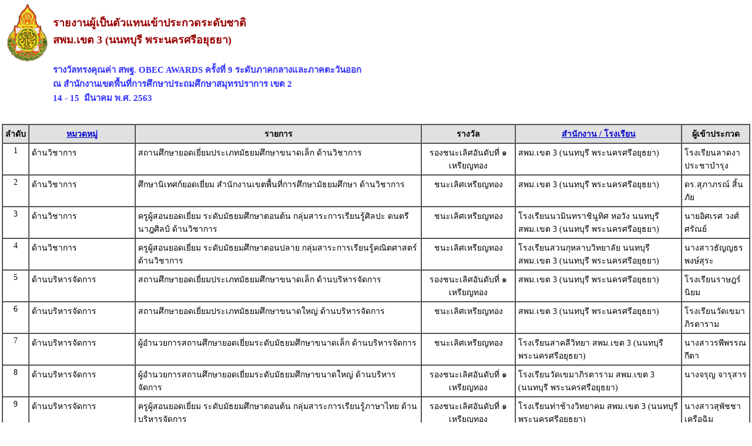

--- FILE ---
content_type: text/html
request_url: https://awards62.obecawards.net/obec-central/modules/report/report_winner_nation_office.php?office_id=186
body_size: 4535
content:





<!DOCTYPE html PUBLIC "-//W3C//DTD XHTML 1.0 Transitional//EN" "http://www.w3.org/TR/xhtml1/DTD/xhtml1-transitional.dtd">
<html xmlns="http://www.w3.org/1999/xhtml">
<head>
<meta http-equiv="Content-Type" content="text/html; charset=utf-8" />

<title>รายงานตัวแทนเข้าแข่งระดับชาติ</title>
<style type="text/css">
<!--
BODY {
	FONT-SIZE: 11px; MARGIN: 0px; COLOR: #58595b; FONT-FAMILY: Tahoma, Arial, Helvetica, sans-serif
}
TD {
	FONT-SIZE: 11px; MARGIN: 0px; COLOR: #666666; FONT-FAMILY: Tahoma, Arial, Helvetica, sans-serif
}


FORM {
	PADDING-RIGHT: 0px; PADDING-LEFT: 0px; PADDING-BOTTOM: 0px; MARGIN: 0px; PADDING-TOP: 0px
}
UL {
	MARGIN-TOP: 5px; PADDING-TOP: 0px;
	list-style-image:url(images/dia_bluve.gif);
}
IMG {
	BORDER-RIGHT: 0px; BORDER-TOP: 0px; BORDER-LEFT: 0px; BORDER-BOTTOM: 0px
}
INPUT {
	FONT-SIZE: 11px; COLOR: #58595b; FONT-FAMILY: Tahoma, Arial, Helvetica, sans-serif
}
SELECT {
	FONT-SIZE: 11px; COLOR: #58595b; FONT-FAMILY: Tahoma, Arial, Helvetica, sans-serif
}
TEXTAREA {
	FONT-SIZE: 11px; COLOR: #58595b; FONT-FAMILY: Tahoma, Arial, Helvetica, sans-serif
}
.dotline {
	BACKGROUND: url(images/dotline.gif) #ffffff repeat-x left top
}
.dotlinev {
	BACKGROUND: url(images/dotlinev.gif) #ffffff  repeat-y
}
.headtb{
	background-color:#990000;
	font:bold;
	COLOR: #FFFFFF;

}
.topicicon {
	margin: 3px;

}
.tablecomment {
	border: 1px solid #C7C7C7;
}
.foottext {color: #FFFFFF}


.calendarHeader { 
    font-weight: bolder; 
    color: #FFFFFF; 
    background-color: #CC0000; 
}

.calendarToday { 
    background-color: #FFE1CE;
	font-weight: bold;
}

.calendar { 
    width:250;
    background-color: #F3F3F3;
}



.highslide-html {
    background-color: white;
}
.highslide-html-content {
	position: absolute;
    display: none;
}
.highslide-loading {
    display: block;
	color: black;
	font-size: 8pt;
	font-family: sans-serif;
	font-weight: bold;
    text-decoration: none;
	padding: 2px;
	border: 1px solid black;
    background-color: white;
    
    padding-left: 22px;
    background-image: url(highslide/graphics/loader.white.gif);
    background-repeat: no-repeat;
    background-position: 3px 1px;
}
.control {
	float: right;
    display: block;
    /*position: relative;*/
	margin: 0 5px;
	font-size: 9pt;
    font-weight: bold;
	text-decoration: none;
	text-transform: uppercase;
	color: #999;
}
.control:hover {
	color: black !important;
}
.highslide-move {
    cursor: move;
}
.highslide-display-block {
    display: block;
}
.highslide-display-none {
    display: none;
}



#dhtmltooltip{
	position: absolute;
	width: 150px;
	border: 1px solid black;
	padding: 2px;
	background-color: #FFFFFF;
	visibility: hidden;
	z-index: 100;
	filter: Alpha(Opacity=80);
	font-weight: bold;
	color: #000000;
	font-family: MS Sans Serif;
	font-size: 10px;
:DXImageTransform.Microsoft.Shadow(color=gray,direction=135);
}
.transp {
	filter: Alpha(Opacity=100);
}


#DHTMLgoodies_formTooltipDiv{
	color:#FFF;
	font-family:tahoma;
	font-weight:bold;
	font-size:11px;
	line-height:120%;
}
.DHTMLgoodies_formTooltip_closeMessage{
	color:#FFFFFF;
	font-weight:normal;
	font-size:10px;
}


/* the div that holds the date picker calendar */
.dpDiv {
	}


/* the table (within the div) that holds the date picker calendar */
.dpTable {
	font-family: Tahoma, Arial, Helvetica, sans-serif;
	font-size: 12px;
	text-align: center;
	color: #505050;
	background-color: #ece9d8;
	border: 1px solid #AAAAAA;
	}


/* a table row that holds date numbers (either blank or 1-31) */
.dpTR {
	}


/* the top table row that holds the month, year, and forward/backward buttons */
.dpTitleTR {
	}


/* the second table row, that holds the names of days of the week (Mo, Tu, We, etc.) */
.dpDayTR {
	}


/* the bottom table row, that has the "This Month" and "Close" buttons */
.dpTodayButtonTR {
	}


/* a table cell that holds a date number (either blank or 1-31) */
.dpTD {
	border: 1px solid #ece9d8;
	}


/* a table cell that holds a highlighted day (usually either today's date or the current date field value) */
.dpDayHighlightTD {
	background-color: #CCCCCC;
	border: 1px solid #AAAAAA;
	}


/* the date number table cell that the mouse pointer is currently over (you can use contrasting colors to make it apparent which cell is being hovered over) */
.dpTDHover {
	background-color: #aca998;
	border: 1px solid #888888;
	cursor: pointer;
	color: red;
	}


/* the table cell that holds the name of the month and the year */
.dpTitleTD {
	}


/* a table cell that holds one of the forward/backward buttons */
.dpButtonTD {
	}


/* the table cell that holds the "This Month" or "Close" button at the bottom */
.dpTodayButtonTD {
	}


/* a table cell that holds the names of days of the week (Mo, Tu, We, etc.) */
.dpDayTD {
	background-color: #CCCCCC;
	border: 1px solid #AAAAAA;
	color: white;
	}


/* additional style information for the text that indicates the month and year */
.dpTitleText {
	font-size: 12px;
	color: gray;
	font-weight: bold;
	}


/* additional style information for the cell that holds a highlighted day (usually either today's date or the current date field value) */ 
.dpDayHighlight {
	color: 4060ff;
	font-weight: bold;
	}


/* the forward/backward buttons at the top */
.dpButton {
	font-family: Verdana, Tahoma, Arial, Helvetica, sans-serif;
	font-size: 10px;
	color: gray;
	background: #d8e8ff;
	font-weight: bold;
	padding: 0px;
	}


/* the "This Month" and "Close" buttons at the bottom */
.dpTodayButton {
	font-family: Verdana, Tahoma, Arial, Helvetica, sans-serif;
	font-size: 10px;
	color: gray;
	background: #d8e8ff;
	font-weight: bold;
	}



A:link { 
COLOR: #0000CC; TEXT-DECORATION: underline
}
A:visited { 
COLOR: #333333; TEXT-DECORATION: underline
}
A:active { COLOR: #0000CC; TEXT-DECORATION: underline
}
A:hover { 
COLOR: #FF0099; TEXT-DECORATION: none
}
TD { 
FONT-SIZE: 10pt; COLOR: #666666; FONT-FAMILY: "Tahoma", "MS Sans Serif","Verdana"}
TEXTAREA { 
FONT-SIZE: 10pt; 
FONT-FAMILY: "MS Sans Serif", "Microsoft Sans Serif"}
.title { 
FONT-SIZE: 10px; FONT-FAMILY: Verdana, Arial, Helvetica, sans-serif}
.box { 
BORDER-RIGHT: 1px solid; 
BORDER-TOP: 1px solid; 
FONT-SIZE: 10pt; 
BORDER-LEFT: 1px solid; 
BORDER-BOTTOM: 1px solid; 
FONT-FAMILY: "MS Sans Serif", "Microsoft Sans Serif"}
.require {color: #FF0000; font-style:italic;}
.verticaltext{
font: bold 13px Arial;
position: absolute;
right: 3px;
top: 20px;
width: 15px;
writing-mode: tb-rl;
}
.input_box {
	text-align:center;
	color:#0000CC;	
}
.input_box_red {
	text-align:center;
	color:#FF0000;
}
body,td,th {
	color: #000000;
}
h1 {
	font-size: 30px;
	font-weight: normal;
	padding: 0 0 5px 0;
	color:#990000;
}
h2 {
	font-size: 25px;
	font-weight: normal;
	padding: 0 0 5px 0;
	color:#990000;
}
h3 {
	font-size: 18px;
	font-weight: normal;
	padding: 0 0 5px 0;
	color:#990000;
	font-weight: bold;
}
h4{
	font-size: 15px;
	font-weight: normal;
	padding: 0 0 5px 0;
	color:#3333FF;
	font-weight: bold;
}
.error_txt{
	font-size: 10px;
	font-weight: normal;
	padding: 0 0 5px 0;
	color:red;
	font-weight: bold;
}
.warning{
	/*font-size: 10px;*/
	font-weight: normal;
	font-style:italic;
	padding: 0 0 5px 0;
	color:red;
}
/* For IE8 and earlier */
/*
img
{
opacity:1.0;
filter:alpha(opacity=50); 
}
img:hover
{
opacity:0.5;
filter:alpha(opacity=100); 
}
*/body,td,th {
	font-family: MS Sans Serif;
	font-size: 12px;
}
.dotline {
	BACKGROUND: url(../../images/dotline2.gif) #ffffff repeat-x left top
}
body,td,th {
	font-family: Microsoft Sans Serif;
	font-size: 14px;
}
-->
</style>
</head>

<body>



<table align="center">
<tr><td>

<table width="100%">
<tr>
    <td  align="center" valign="top" width="80px"><img src="../../configweb/logo_a4_obec-central.jpg" height="100" /></td>
	<td  valign="top" align="left"> 	
	<h3>รายงานผู้เป็นตัวแทนเข้าประกวดระดับชาติ<br />
สพม.เขต 3 (นนทบุรี พระนครศรีอยุธยา)	</h3>
	<h4>รางวัลทรงคุณค่า สพฐ. OBEC AWARDS ครั้งที่ 9 ระดับภาคกลางและภาคตะวันออก<br />
ณ สำนักงานเขตพื้นที่การศึกษาประถมศึกษาสมุทรปราการ เขต 2<br />
14 - 15&nbsp; มีนาคม พ.ศ. 2563</h4>
	</td>
 </tr> 
 </table> 

</td></tr>
<tr><td>


<table width="100%" border="1" align="center" cellpadding="4" cellspacing="0">
	<tr>
	<td width="5" align="center" bgcolor="#E1E1E1"><strong>ลำดับ</strong></td>
	<td  align="center" bgcolor="#E1E1E1"><strong><a href="report_winner_nation_office.php?office_id=186">หมวดหมู่</a></strong></td>
	<td  align="center" bgcolor="#E1E1E1"><strong>รายการ</strong></td>
	<!--td  align="center" bgcolor="#E1E1E1"><strong>คะแนน</strong></td!-->
	<!--td  align="center" bgcolor="#E1E1E1"><strong>เหรียญ</strong></td!-->
	<td  align="center" bgcolor="#E1E1E1" width="150"><strong>รางวัล</strong></td>
<!--    	<td  align="center" bgcolor="#E1E1E1" width="120"><strong>สังกัด</strong></td>-->
    <td  align="center" bgcolor="#E1E1E1"><strong><a href="report_winner_nation_office.php?office_id=186&order=belong_name">สำนักงาน / โรงเรียน</a></strong></td>
	<td  align="center" bgcolor="#E1E1E1"><strong>ผู้เข้าประกวด</strong></td>
	</tr>
  <tr>
	<td align="center" valign="top">1</td>
	<td align="left" valign="top">ด้านวิชาการ</td>
    <td align="left" valign="top">	สถานศึกษายอดเยี่ยมประเภทมัธยมศึกษาขนาดเล็ก ด้านวิชาการ  	</td>		
	<!--td align="center" valign="top">92.31</td!-->
	<!--td align="center" valign="top">ทอง</td!-->
	<td align="center" valign="top">รองชนะเลิศอันดับที่ ๑ เหรียญทอง</td>
<!--    <td align="center" valign="top">รองชนะเลิศอันดับที่ ๑ เหรียญทอง</td>-->
    <td align="left" valign="top">สพม.เขต 3 (นนทบุรี พระนครศรีอยุธยา)</td>
	<td align="left" valign="top">	โรงเรียนลาดงาประชาบำรุง	</td>
  </tr>

  <tr>
	<td align="center" valign="top">2</td>
	<td align="left" valign="top">ด้านวิชาการ</td>
    <td align="left" valign="top">	ศึกษานิเทศก์ยอดเยี่ยม สำนักงานเขตพื้นที่การศึกษามัธยมศึกษา ด้านวิชาการ  	</td>		
	<!--td align="center" valign="top">94.67</td!-->
	<!--td align="center" valign="top">ทอง</td!-->
	<td align="center" valign="top">ชนะเลิศเหรียญทอง</td>
<!--    <td align="center" valign="top">ชนะเลิศเหรียญทอง</td>-->
    <td align="left" valign="top">  สพม.เขต 3 (นนทบุรี พระนครศรีอยุธยา)</td>
	<td align="left" valign="top">	ดร.สุภาภรณ์  สิ้นภัย	</td>
  </tr>

  <tr>
	<td align="center" valign="top">3</td>
	<td align="left" valign="top">ด้านวิชาการ</td>
    <td align="left" valign="top">	ครูผู้สอนยอดเยี่ยม ระดับมัธยมศึกษาตอนต้น กลุ่มสาระการเรียนรู้ศิลปะ ดนตรี นาฎศิลป์ ด้านวิชาการ  	</td>		
	<!--td align="center" valign="top">93.94</td!-->
	<!--td align="center" valign="top">ทอง</td!-->
	<td align="center" valign="top">ชนะเลิศเหรียญทอง</td>
<!--    <td align="center" valign="top">ชนะเลิศเหรียญทอง</td>-->
    <td align="left" valign="top">โรงเรียนนวมินทราชินูทิศ หอวัง นนทบุรี  สพม.เขต 3 (นนทบุรี พระนครศรีอยุธยา)</td>
	<td align="left" valign="top">	นายอิศเรศ  วงศ์ศรัณย์	</td>
  </tr>

  <tr>
	<td align="center" valign="top">4</td>
	<td align="left" valign="top">ด้านวิชาการ</td>
    <td align="left" valign="top">	ครูผู้สอนยอดเยี่ยม ระดับมัธยมศึกษาตอนปลาย กลุ่มสาระการเรียนรู้คณิตศาสตร์ ด้านวิชาการ  	</td>		
	<!--td align="center" valign="top">97.58</td!-->
	<!--td align="center" valign="top">ทอง</td!-->
	<td align="center" valign="top">ชนะเลิศเหรียญทอง</td>
<!--    <td align="center" valign="top">ชนะเลิศเหรียญทอง</td>-->
    <td align="left" valign="top">โรงเรียนสวนกุหลาบวิทยาลัย นนทบุรี  สพม.เขต 3 (นนทบุรี พระนครศรีอยุธยา)</td>
	<td align="left" valign="top">	นางสาวธัญญธร  พงษ์สุระ	</td>
  </tr>

  <tr>
	<td align="center" valign="top">5</td>
	<td align="left" valign="top">ด้านบริหารจัดการ</td>
    <td align="left" valign="top">	สถานศึกษายอดเยี่ยมประเภทมัธยมศึกษาขนาดเล็ก ด้านบริหารจัดการ 	</td>		
	<!--td align="center" valign="top">91.79</td!-->
	<!--td align="center" valign="top">ทอง</td!-->
	<td align="center" valign="top">รองชนะเลิศอันดับที่ ๑ เหรียญทอง</td>
<!--    <td align="center" valign="top">รองชนะเลิศอันดับที่ ๑ เหรียญทอง</td>-->
    <td align="left" valign="top">สพม.เขต 3 (นนทบุรี พระนครศรีอยุธยา)</td>
	<td align="left" valign="top">	โรงเรียนราษฎร์นิยม	</td>
  </tr>

  <tr>
	<td align="center" valign="top">6</td>
	<td align="left" valign="top">ด้านบริหารจัดการ</td>
    <td align="left" valign="top">	สถานศึกษายอดเยี่ยมประเภทมัธยมศึกษาขนาดใหญ่ ด้านบริหารจัดการ 	</td>		
	<!--td align="center" valign="top">94.55</td!-->
	<!--td align="center" valign="top">ทอง</td!-->
	<td align="center" valign="top">ชนะเลิศเหรียญทอง</td>
<!--    <td align="center" valign="top">ชนะเลิศเหรียญทอง</td>-->
    <td align="left" valign="top">สพม.เขต 3 (นนทบุรี พระนครศรีอยุธยา)</td>
	<td align="left" valign="top">	โรงเรียนวัดเขมาภิรตาราม	</td>
  </tr>

  <tr>
	<td align="center" valign="top">7</td>
	<td align="left" valign="top">ด้านบริหารจัดการ</td>
    <td align="left" valign="top">	ผู้อำนวยการสถานศึกษายอดเยี่ยมระดับมัธยมศึกษาขนาดเล็ก ด้านบริหารจัดการ 	</td>		
	<!--td align="center" valign="top">93.85</td!-->
	<!--td align="center" valign="top">ทอง</td!-->
	<td align="center" valign="top">ชนะเลิศเหรียญทอง</td>
<!--    <td align="center" valign="top">ชนะเลิศเหรียญทอง</td>-->
    <td align="left" valign="top">โรงเรียนสาคลีวิทยา  สพม.เขต 3 (นนทบุรี พระนครศรีอยุธยา)</td>
	<td align="left" valign="top">	นางสาวรพีพรรณ  กีตา	</td>
  </tr>

  <tr>
	<td align="center" valign="top">8</td>
	<td align="left" valign="top">ด้านบริหารจัดการ</td>
    <td align="left" valign="top">	ผู้อำนวยการสถานศึกษายอดเยี่ยมระดับมัธยมศึกษาขนาดใหญ่ ด้านบริหารจัดการ 	</td>		
	<!--td align="center" valign="top">96.92</td!-->
	<!--td align="center" valign="top">ทอง</td!-->
	<td align="center" valign="top">รองชนะเลิศอันดับที่ ๑ เหรียญทอง</td>
<!--    <td align="center" valign="top">รองชนะเลิศอันดับที่ ๑ เหรียญทอง</td>-->
    <td align="left" valign="top">โรงเรียนวัดเขมาภิรตาราม  สพม.เขต 3 (นนทบุรี พระนครศรีอยุธยา)</td>
	<td align="left" valign="top">	นางจรุญ  จารุสาร	</td>
  </tr>

  <tr>
	<td align="center" valign="top">9</td>
	<td align="left" valign="top">ด้านบริหารจัดการ</td>
    <td align="left" valign="top">	ครูผู้สอนยอดเยี่ยม ระดับมัธยมศึกษาตอนต้น กลุ่มสาระการเรียนรู้ภาษาไทย ด้านบริหารจัดการ 	</td>		
	<!--td align="center" valign="top">93.75</td!-->
	<!--td align="center" valign="top">ทอง</td!-->
	<td align="center" valign="top">รองชนะเลิศอันดับที่ ๑ เหรียญทอง</td>
<!--    <td align="center" valign="top">รองชนะเลิศอันดับที่ ๑ เหรียญทอง</td>-->
    <td align="left" valign="top">โรงเรียนท่าช้างวิทยาคม  สพม.เขต 3 (นนทบุรี พระนครศรีอยุธยา)</td>
	<td align="left" valign="top">	นางสาวสุพัชชา  เครือฉิม	</td>
  </tr>

  <tr>
	<td align="center" valign="top">10</td>
	<td align="left" valign="top">ด้านบริหารจัดการ</td>
    <td align="left" valign="top">	ครูผู้สอนยอดเยี่ยม ระดับมัธยมศึกษาตอนต้น กลุ่มสาระการเรียนรู้สังคมศึกษา ด้านบริหารจัดการ 	</td>		
	<!--td align="center" valign="top">91.67</td!-->
	<!--td align="center" valign="top">ทอง</td!-->
	<td align="center" valign="top">รองชนะเลิศอันดับที่ ๑ เหรียญทอง</td>
<!--    <td align="center" valign="top">รองชนะเลิศอันดับที่ ๑ เหรียญทอง</td>-->
    <td align="left" valign="top">โรงเรียนนวมินทราชินูทิศ หอวัง นนทบุรี  สพม.เขต 3 (นนทบุรี พระนครศรีอยุธยา)</td>
	<td align="left" valign="top">	นางสาวกฤติญา  ธนภัทรวุฒิกุล	</td>
  </tr>

  <tr>
	<td align="center" valign="top">11</td>
	<td align="left" valign="top">ด้านนวัตกรรมและเทคโนโลยีเพื่อการเรียนการสอน</td>
    <td align="left" valign="top">	ผู้อำนวยการสถานศึกษายอดเยี่ยมระดับมัธยมศึกษาขนาดเล็ก ด้านนวัตกรรมและเทคโนโลยีเพื่อการเรียนการสอน 	</td>		
	<!--td align="center" valign="top">90.98</td!-->
	<!--td align="center" valign="top">ทอง</td!-->
	<td align="center" valign="top">ชนะเลิศเหรียญทอง</td>
<!--    <td align="center" valign="top">ชนะเลิศเหรียญทอง</td>-->
    <td align="left" valign="top">โรงเรียนท่าช้างวิทยาคม  สพม.เขต 3 (นนทบุรี พระนครศรีอยุธยา)</td>
	<td align="left" valign="top">	นายอภิรักษ์  กงทอง	</td>
  </tr>

  <tr>
	<td align="center" valign="top">12</td>
	<td align="left" valign="top">ด้านนวัตกรรมและเทคโนโลยีเพื่อการเรียนการสอน</td>
    <td align="left" valign="top">	ครูผู้สอนยอดเยี่ยม ระดับมัธยมศึกษาตอนปลาย บูรณาการ ด้านนวัตกรรมและเทคโนโลยีเพื่อการเรียนการสอน 	</td>		
	<!--td align="center" valign="top">91.58</td!-->
	<!--td align="center" valign="top">ทอง</td!-->
	<td align="center" valign="top">รองชนะเลิศอันดับที่ ๑ เหรียญทอง</td>
<!--    <td align="center" valign="top">รองชนะเลิศอันดับที่ ๑ เหรียญทอง</td>-->
    <td align="left" valign="top">โรงเรียนเสนา"เสนาประสิทธิ์"  สพม.เขต 3 (นนทบุรี พระนครศรีอยุธยา)</td>
	<td align="left" valign="top">	นายนันทวัฒน์  พุ่มพวง	</td>
  </tr>

  <tr>
	<td align="center" valign="top">13</td>
	<td align="left" valign="top">ด้านนวัตกรรมและเทคโนโลยีเพื่อการเรียนการสอน</td>
    <td align="left" valign="top">	สถานศึกษายอดเยี่ยม ผู้ปฏิบัติงานการดูแลช่วยเหลือนักเรียน ระดับมัธยมศึกษา ด้านนวัตกรรมและเทคโนโลยีเพื่อการเรียนการสอน 	</td>		
	<!--td align="center" valign="top">92.97</td!-->
	<!--td align="center" valign="top">ทอง</td!-->
	<td align="center" valign="top">ชนะเลิศเหรียญทอง</td>
<!--    <td align="center" valign="top">ชนะเลิศเหรียญทอง</td>-->
    <td align="left" valign="top">สพม.เขต 3 (นนทบุรี พระนครศรีอยุธยา)</td>
	<td align="left" valign="top">	โรงเรียนจอมสุรางค์อุปถัมภ์	</td>
  </tr>

  <tr>
	<td align="center" valign="top">14</td>
	<td align="left" valign="top">ด้านนวัตกรรมและเทคโนโลยีเพื่อการเรียนการสอน</td>
    <td align="left" valign="top">	ผู้อำนวยการสถานศึกษายอดเยี่ยม ผู้ปฏิบัติงานการดูแลช่วยเหลือนักเรียนระดับมัธยมศึกษา ด้านนวัตกรรมและเทคโนโลยีเพื่อการเรียนการสอน 	</td>		
	<!--td align="center" valign="top">90.21</td!-->
	<!--td align="center" valign="top">ทอง</td!-->
	<td align="center" valign="top">รองชนะเลิศอันดับที่ ๑ เหรียญทอง</td>
<!--    <td align="center" valign="top">รองชนะเลิศอันดับที่ ๑ เหรียญทอง</td>-->
    <td align="left" valign="top">โรงเรียนจอมสุรางค์อุปถัมภ์  สพม.เขต 3 (นนทบุรี พระนครศรีอยุธยา)</td>
	<td align="left" valign="top">	ว่าที่ร้อยตรีกฤดิ์ทรัพย์  เชื้อพันธ์	</td>
  </tr>

  <tr>
	<td align="center" valign="top">15</td>
	<td align="left" valign="top">ด้านนวัตกรรมและเทคโนโลยีเพื่อการเรียนการสอน</td>
    <td align="left" valign="top">	ครูผู้สอนยอดเยี่ยม ผู้ปฏิบัติงานการดูแลช่วยเหลือนักเรียนระดับมัธยมศึกษาตอนต้น ด้านนวัตกรรมและเทคโนโลยีเพื่อการเรียนการสอน 	</td>		
	<!--td align="center" valign="top">86.02</td!-->
	<!--td align="center" valign="top">เงิน</td!-->
	<td align="center" valign="top">เหรียญเงิน</td>
<!--    <td align="center" valign="top">เหรียญเงิน</td>-->
    <td align="left" valign="top">โรงเรียนอยุธยานุสรณ์  สพม.เขต 3 (นนทบุรี พระนครศรีอยุธยา)</td>
	<td align="left" valign="top">	นางสาวนันท์นภัสร  อ่อนสุวรรณ์	</td>
  </tr>


</table>


</td></tr>
</table>

<br><br><br><br>


<script defer src="https://static.cloudflareinsights.com/beacon.min.js/vcd15cbe7772f49c399c6a5babf22c1241717689176015" integrity="sha512-ZpsOmlRQV6y907TI0dKBHq9Md29nnaEIPlkf84rnaERnq6zvWvPUqr2ft8M1aS28oN72PdrCzSjY4U6VaAw1EQ==" data-cf-beacon='{"version":"2024.11.0","token":"6f007b4fb6794b59a356b43412350951","r":1,"server_timing":{"name":{"cfCacheStatus":true,"cfEdge":true,"cfExtPri":true,"cfL4":true,"cfOrigin":true,"cfSpeedBrain":true},"location_startswith":null}}' crossorigin="anonymous"></script>
</body>
</html>
